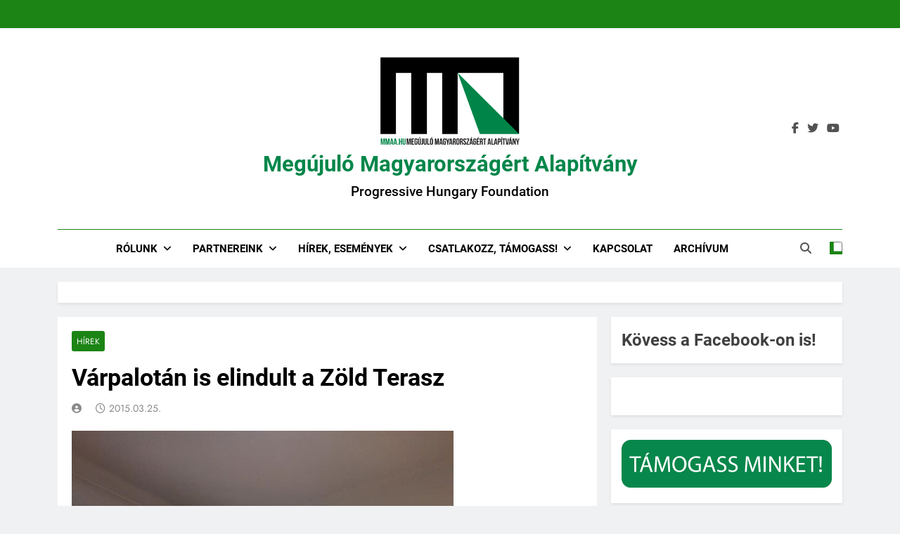

--- FILE ---
content_type: text/html; charset=UTF-8
request_url: https://mmaa.hu/2015/03/25/varpalotan-is-elindult-a-zold-terasz/
body_size: 18294
content:
<!doctype html>
<html lang="hu" prefix="og: https://ogp.me/ns#">
<head>
	<meta charset="UTF-8">
	<meta name="viewport" content="width=device-width, initial-scale=1">
	<link rel="profile" href="https://gmpg.org/xfn/11">
	
<!-- Search Engine Optimization by Rank Math - https://rankmath.com/ -->
<title>Várpalotán is elindult a Zöld Terasz | Megújuló Magyarországért Alapítvány</title>
<meta name="description" content="Az első várpalotai Zöld Terasz vendége Katzer Kálmán pszichopedagógus, szociológus volt, aki a serdülőkorról tartott előadást. Szakértőnkkel és a várpalotai"/>
<meta name="robots" content="follow, index, max-snippet:-1, max-video-preview:-1, max-image-preview:large"/>
<link rel="canonical" href="https://mmaa.hu/2015/03/25/varpalotan-is-elindult-a-zold-terasz/" />
<meta property="og:locale" content="hu_HU" />
<meta property="og:type" content="article" />
<meta property="og:title" content="Várpalotán is elindult a Zöld Terasz | Megújuló Magyarországért Alapítvány" />
<meta property="og:description" content="Az első várpalotai Zöld Terasz vendége Katzer Kálmán pszichopedagógus, szociológus volt, aki a serdülőkorról tartott előadást. Szakértőnkkel és a várpalotai" />
<meta property="og:url" content="https://mmaa.hu/2015/03/25/varpalotan-is-elindult-a-zold-terasz/" />
<meta property="og:site_name" content="Megújuló Magyarországért Alapítvány" />
<meta property="article:section" content="Hírek" />
<meta property="og:image" content="https://mmaa.hu/wp-content/uploads/2015/03/katzer2.jpg" />
<meta property="og:image:secure_url" content="https://mmaa.hu/wp-content/uploads/2015/03/katzer2.jpg" />
<meta property="og:image:width" content="543" />
<meta property="og:image:height" content="960" />
<meta property="og:image:alt" content="Várpalotán is elindult a Zöld Terasz" />
<meta property="og:image:type" content="image/jpeg" />
<meta property="article:published_time" content="2015-03-25T07:45:56+01:00" />
<meta name="twitter:card" content="summary_large_image" />
<meta name="twitter:title" content="Várpalotán is elindult a Zöld Terasz | Megújuló Magyarországért Alapítvány" />
<meta name="twitter:description" content="Az első várpalotai Zöld Terasz vendége Katzer Kálmán pszichopedagógus, szociológus volt, aki a serdülőkorról tartott előadást. Szakértőnkkel és a várpalotai" />
<meta name="twitter:image" content="https://mmaa.hu/wp-content/uploads/2015/03/katzer2.jpg" />
<meta name="twitter:label1" content="Szerző:" />
<meta name="twitter:data1" content="dlevitin" />
<meta name="twitter:label2" content="Olvasási idő" />
<meta name="twitter:data2" content="Kevesebb, mint egy perc" />
<script type="application/ld+json" class="rank-math-schema">{"@context":"https://schema.org","@graph":[{"@type":["Organization","Person"],"@id":"https://mmaa.hu/#person","name":"Meg\u00fajul\u00f3 Magyarorsz\u00e1g\u00e9rt Alap\u00edtv\u00e1ny","url":"https://mmaa.hu","logo":{"@type":"ImageObject","@id":"https://mmaa.hu/#logo","url":"https://mmaa.hu/wp-content/uploads/2023/04/cropped-szines_RGB-1.png","contentUrl":"https://mmaa.hu/wp-content/uploads/2023/04/cropped-szines_RGB-1.png","caption":"Meg\u00fajul\u00f3 Magyarorsz\u00e1g\u00e9rt Alap\u00edtv\u00e1ny","inLanguage":"hu","width":"1695","height":"1021"},"image":{"@id":"https://mmaa.hu/#logo"}},{"@type":"WebSite","@id":"https://mmaa.hu/#website","url":"https://mmaa.hu","name":"Meg\u00fajul\u00f3 Magyarorsz\u00e1g\u00e9rt Alap\u00edtv\u00e1ny","publisher":{"@id":"https://mmaa.hu/#person"},"inLanguage":"hu"},{"@type":"ImageObject","@id":"https://mmaa.hu/wp-content/uploads/2015/03/katzer2.jpg","url":"https://mmaa.hu/wp-content/uploads/2015/03/katzer2.jpg","width":"543","height":"960","inLanguage":"hu"},{"@type":"WebPage","@id":"https://mmaa.hu/2015/03/25/varpalotan-is-elindult-a-zold-terasz/#webpage","url":"https://mmaa.hu/2015/03/25/varpalotan-is-elindult-a-zold-terasz/","name":"V\u00e1rpalot\u00e1n is elindult a Z\u00f6ld Terasz | Meg\u00fajul\u00f3 Magyarorsz\u00e1g\u00e9rt Alap\u00edtv\u00e1ny","datePublished":"2015-03-25T07:45:56+01:00","dateModified":"2015-03-25T07:45:56+01:00","isPartOf":{"@id":"https://mmaa.hu/#website"},"primaryImageOfPage":{"@id":"https://mmaa.hu/wp-content/uploads/2015/03/katzer2.jpg"},"inLanguage":"hu"},{"@type":"Person","@id":"https://mmaa.hu/2015/03/25/varpalotan-is-elindult-a-zold-terasz/#author","name":"dlevitin","image":{"@type":"ImageObject","@id":"https://secure.gravatar.com/avatar/de27cf49c63474114bedee762b84e6b0142302de4cb3d3d9e9cff357a42f6a28?s=96&amp;d=mm&amp;r=g","url":"https://secure.gravatar.com/avatar/de27cf49c63474114bedee762b84e6b0142302de4cb3d3d9e9cff357a42f6a28?s=96&amp;d=mm&amp;r=g","caption":"dlevitin","inLanguage":"hu"}},{"@type":"BlogPosting","headline":"V\u00e1rpalot\u00e1n is elindult a Z\u00f6ld Terasz | Meg\u00fajul\u00f3 Magyarorsz\u00e1g\u00e9rt Alap\u00edtv\u00e1ny","datePublished":"2015-03-25T07:45:56+01:00","dateModified":"2015-03-25T07:45:56+01:00","articleSection":"H\u00edrek","author":{"@id":"https://mmaa.hu/2015/03/25/varpalotan-is-elindult-a-zold-terasz/#author","name":"dlevitin"},"publisher":{"@id":"https://mmaa.hu/#person"},"description":"Az els\u0151 v\u00e1rpalotai Z\u00f6ld Terasz\u00a0vend\u00e9ge Katzer K\u00e1lm\u00e1n pszichopedag\u00f3gus, szociol\u00f3gus volt, aki a serd\u00fcl\u0151korr\u00f3l tartott el\u0151ad\u00e1st. Szak\u00e9rt\u0151nkkel \u00e9s a v\u00e1rpalotai","name":"V\u00e1rpalot\u00e1n is elindult a Z\u00f6ld Terasz | Meg\u00fajul\u00f3 Magyarorsz\u00e1g\u00e9rt Alap\u00edtv\u00e1ny","@id":"https://mmaa.hu/2015/03/25/varpalotan-is-elindult-a-zold-terasz/#richSnippet","isPartOf":{"@id":"https://mmaa.hu/2015/03/25/varpalotan-is-elindult-a-zold-terasz/#webpage"},"image":{"@id":"https://mmaa.hu/wp-content/uploads/2015/03/katzer2.jpg"},"inLanguage":"hu","mainEntityOfPage":{"@id":"https://mmaa.hu/2015/03/25/varpalotan-is-elindult-a-zold-terasz/#webpage"}}]}</script>
<!-- /Rank Math WordPress SEO plugin -->

<link rel='dns-prefetch' href='//www.googletagmanager.com' />
<link rel="alternate" type="application/rss+xml" title="Megújuló Magyarországért Alapítvány &raquo; hírcsatorna" href="https://mmaa.hu/feed/" />
<link rel="alternate" title="oEmbed (JSON)" type="application/json+oembed" href="https://mmaa.hu/wp-json/oembed/1.0/embed?url=https%3A%2F%2Fmmaa.hu%2F2015%2F03%2F25%2Fvarpalotan-is-elindult-a-zold-terasz%2F" />
<link rel="alternate" title="oEmbed (XML)" type="text/xml+oembed" href="https://mmaa.hu/wp-json/oembed/1.0/embed?url=https%3A%2F%2Fmmaa.hu%2F2015%2F03%2F25%2Fvarpalotan-is-elindult-a-zold-terasz%2F&#038;format=xml" />
		<style>
			.lazyload,
			.lazyloading {
				max-width: 100%;
			}
		</style>
		<style id='wp-img-auto-sizes-contain-inline-css'>
img:is([sizes=auto i],[sizes^="auto," i]){contain-intrinsic-size:3000px 1500px}
/*# sourceURL=wp-img-auto-sizes-contain-inline-css */
</style>
<link rel='stylesheet' id='wpra-lightbox-css' href='https://mmaa.hu/wp-content/plugins/wp-rss-aggregator/core/css/jquery-colorbox.css?ver=1.4.33' media='all' />
<link rel='stylesheet' id='embedpress-css-css' href='https://mmaa.hu/wp-content/plugins/embedpress/assets/css/embedpress.css?ver=1766049416' media='all' />
<link rel='stylesheet' id='embedpress-lazy-load-css-css' href='https://mmaa.hu/wp-content/plugins/embedpress/assets/css/lazy-load.css?ver=1766049416' media='all' />
<link rel='stylesheet' id='embedpress-blocks-style-css' href='https://mmaa.hu/wp-content/plugins/embedpress/assets/css/blocks.build.css?ver=1766049416' media='all' />
<style id='wp-emoji-styles-inline-css'>

	img.wp-smiley, img.emoji {
		display: inline !important;
		border: none !important;
		box-shadow: none !important;
		height: 1em !important;
		width: 1em !important;
		margin: 0 0.07em !important;
		vertical-align: -0.1em !important;
		background: none !important;
		padding: 0 !important;
	}
/*# sourceURL=wp-emoji-styles-inline-css */
</style>
<link rel='stylesheet' id='wp-block-library-css' href='https://mmaa.hu/wp-includes/css/dist/block-library/style.min.css?ver=6.9' media='all' />
<style id='wp-block-heading-inline-css'>
h1:where(.wp-block-heading).has-background,h2:where(.wp-block-heading).has-background,h3:where(.wp-block-heading).has-background,h4:where(.wp-block-heading).has-background,h5:where(.wp-block-heading).has-background,h6:where(.wp-block-heading).has-background{padding:1.25em 2.375em}h1.has-text-align-left[style*=writing-mode]:where([style*=vertical-lr]),h1.has-text-align-right[style*=writing-mode]:where([style*=vertical-rl]),h2.has-text-align-left[style*=writing-mode]:where([style*=vertical-lr]),h2.has-text-align-right[style*=writing-mode]:where([style*=vertical-rl]),h3.has-text-align-left[style*=writing-mode]:where([style*=vertical-lr]),h3.has-text-align-right[style*=writing-mode]:where([style*=vertical-rl]),h4.has-text-align-left[style*=writing-mode]:where([style*=vertical-lr]),h4.has-text-align-right[style*=writing-mode]:where([style*=vertical-rl]),h5.has-text-align-left[style*=writing-mode]:where([style*=vertical-lr]),h5.has-text-align-right[style*=writing-mode]:where([style*=vertical-rl]),h6.has-text-align-left[style*=writing-mode]:where([style*=vertical-lr]),h6.has-text-align-right[style*=writing-mode]:where([style*=vertical-rl]){rotate:180deg}
/*# sourceURL=https://mmaa.hu/wp-includes/blocks/heading/style.min.css */
</style>
<style id='wp-block-image-inline-css'>
.wp-block-image>a,.wp-block-image>figure>a{display:inline-block}.wp-block-image img{box-sizing:border-box;height:auto;max-width:100%;vertical-align:bottom}@media not (prefers-reduced-motion){.wp-block-image img.hide{visibility:hidden}.wp-block-image img.show{animation:show-content-image .4s}}.wp-block-image[style*=border-radius] img,.wp-block-image[style*=border-radius]>a{border-radius:inherit}.wp-block-image.has-custom-border img{box-sizing:border-box}.wp-block-image.aligncenter{text-align:center}.wp-block-image.alignfull>a,.wp-block-image.alignwide>a{width:100%}.wp-block-image.alignfull img,.wp-block-image.alignwide img{height:auto;width:100%}.wp-block-image .aligncenter,.wp-block-image .alignleft,.wp-block-image .alignright,.wp-block-image.aligncenter,.wp-block-image.alignleft,.wp-block-image.alignright{display:table}.wp-block-image .aligncenter>figcaption,.wp-block-image .alignleft>figcaption,.wp-block-image .alignright>figcaption,.wp-block-image.aligncenter>figcaption,.wp-block-image.alignleft>figcaption,.wp-block-image.alignright>figcaption{caption-side:bottom;display:table-caption}.wp-block-image .alignleft{float:left;margin:.5em 1em .5em 0}.wp-block-image .alignright{float:right;margin:.5em 0 .5em 1em}.wp-block-image .aligncenter{margin-left:auto;margin-right:auto}.wp-block-image :where(figcaption){margin-bottom:1em;margin-top:.5em}.wp-block-image.is-style-circle-mask img{border-radius:9999px}@supports ((-webkit-mask-image:none) or (mask-image:none)) or (-webkit-mask-image:none){.wp-block-image.is-style-circle-mask img{border-radius:0;-webkit-mask-image:url('data:image/svg+xml;utf8,<svg viewBox="0 0 100 100" xmlns="http://www.w3.org/2000/svg"><circle cx="50" cy="50" r="50"/></svg>');mask-image:url('data:image/svg+xml;utf8,<svg viewBox="0 0 100 100" xmlns="http://www.w3.org/2000/svg"><circle cx="50" cy="50" r="50"/></svg>');mask-mode:alpha;-webkit-mask-position:center;mask-position:center;-webkit-mask-repeat:no-repeat;mask-repeat:no-repeat;-webkit-mask-size:contain;mask-size:contain}}:root :where(.wp-block-image.is-style-rounded img,.wp-block-image .is-style-rounded img){border-radius:9999px}.wp-block-image figure{margin:0}.wp-lightbox-container{display:flex;flex-direction:column;position:relative}.wp-lightbox-container img{cursor:zoom-in}.wp-lightbox-container img:hover+button{opacity:1}.wp-lightbox-container button{align-items:center;backdrop-filter:blur(16px) saturate(180%);background-color:#5a5a5a40;border:none;border-radius:4px;cursor:zoom-in;display:flex;height:20px;justify-content:center;opacity:0;padding:0;position:absolute;right:16px;text-align:center;top:16px;width:20px;z-index:100}@media not (prefers-reduced-motion){.wp-lightbox-container button{transition:opacity .2s ease}}.wp-lightbox-container button:focus-visible{outline:3px auto #5a5a5a40;outline:3px auto -webkit-focus-ring-color;outline-offset:3px}.wp-lightbox-container button:hover{cursor:pointer;opacity:1}.wp-lightbox-container button:focus{opacity:1}.wp-lightbox-container button:focus,.wp-lightbox-container button:hover,.wp-lightbox-container button:not(:hover):not(:active):not(.has-background){background-color:#5a5a5a40;border:none}.wp-lightbox-overlay{box-sizing:border-box;cursor:zoom-out;height:100vh;left:0;overflow:hidden;position:fixed;top:0;visibility:hidden;width:100%;z-index:100000}.wp-lightbox-overlay .close-button{align-items:center;cursor:pointer;display:flex;justify-content:center;min-height:40px;min-width:40px;padding:0;position:absolute;right:calc(env(safe-area-inset-right) + 16px);top:calc(env(safe-area-inset-top) + 16px);z-index:5000000}.wp-lightbox-overlay .close-button:focus,.wp-lightbox-overlay .close-button:hover,.wp-lightbox-overlay .close-button:not(:hover):not(:active):not(.has-background){background:none;border:none}.wp-lightbox-overlay .lightbox-image-container{height:var(--wp--lightbox-container-height);left:50%;overflow:hidden;position:absolute;top:50%;transform:translate(-50%,-50%);transform-origin:top left;width:var(--wp--lightbox-container-width);z-index:9999999999}.wp-lightbox-overlay .wp-block-image{align-items:center;box-sizing:border-box;display:flex;height:100%;justify-content:center;margin:0;position:relative;transform-origin:0 0;width:100%;z-index:3000000}.wp-lightbox-overlay .wp-block-image img{height:var(--wp--lightbox-image-height);min-height:var(--wp--lightbox-image-height);min-width:var(--wp--lightbox-image-width);width:var(--wp--lightbox-image-width)}.wp-lightbox-overlay .wp-block-image figcaption{display:none}.wp-lightbox-overlay button{background:none;border:none}.wp-lightbox-overlay .scrim{background-color:#fff;height:100%;opacity:.9;position:absolute;width:100%;z-index:2000000}.wp-lightbox-overlay.active{visibility:visible}@media not (prefers-reduced-motion){.wp-lightbox-overlay.active{animation:turn-on-visibility .25s both}.wp-lightbox-overlay.active img{animation:turn-on-visibility .35s both}.wp-lightbox-overlay.show-closing-animation:not(.active){animation:turn-off-visibility .35s both}.wp-lightbox-overlay.show-closing-animation:not(.active) img{animation:turn-off-visibility .25s both}.wp-lightbox-overlay.zoom.active{animation:none;opacity:1;visibility:visible}.wp-lightbox-overlay.zoom.active .lightbox-image-container{animation:lightbox-zoom-in .4s}.wp-lightbox-overlay.zoom.active .lightbox-image-container img{animation:none}.wp-lightbox-overlay.zoom.active .scrim{animation:turn-on-visibility .4s forwards}.wp-lightbox-overlay.zoom.show-closing-animation:not(.active){animation:none}.wp-lightbox-overlay.zoom.show-closing-animation:not(.active) .lightbox-image-container{animation:lightbox-zoom-out .4s}.wp-lightbox-overlay.zoom.show-closing-animation:not(.active) .lightbox-image-container img{animation:none}.wp-lightbox-overlay.zoom.show-closing-animation:not(.active) .scrim{animation:turn-off-visibility .4s forwards}}@keyframes show-content-image{0%{visibility:hidden}99%{visibility:hidden}to{visibility:visible}}@keyframes turn-on-visibility{0%{opacity:0}to{opacity:1}}@keyframes turn-off-visibility{0%{opacity:1;visibility:visible}99%{opacity:0;visibility:visible}to{opacity:0;visibility:hidden}}@keyframes lightbox-zoom-in{0%{transform:translate(calc((-100vw + var(--wp--lightbox-scrollbar-width))/2 + var(--wp--lightbox-initial-left-position)),calc(-50vh + var(--wp--lightbox-initial-top-position))) scale(var(--wp--lightbox-scale))}to{transform:translate(-50%,-50%) scale(1)}}@keyframes lightbox-zoom-out{0%{transform:translate(-50%,-50%) scale(1);visibility:visible}99%{visibility:visible}to{transform:translate(calc((-100vw + var(--wp--lightbox-scrollbar-width))/2 + var(--wp--lightbox-initial-left-position)),calc(-50vh + var(--wp--lightbox-initial-top-position))) scale(var(--wp--lightbox-scale));visibility:hidden}}
/*# sourceURL=https://mmaa.hu/wp-includes/blocks/image/style.min.css */
</style>
<style id='wp-block-latest-posts-inline-css'>
.wp-block-latest-posts{box-sizing:border-box}.wp-block-latest-posts.alignleft{margin-right:2em}.wp-block-latest-posts.alignright{margin-left:2em}.wp-block-latest-posts.wp-block-latest-posts__list{list-style:none}.wp-block-latest-posts.wp-block-latest-posts__list li{clear:both;overflow-wrap:break-word}.wp-block-latest-posts.is-grid{display:flex;flex-wrap:wrap}.wp-block-latest-posts.is-grid li{margin:0 1.25em 1.25em 0;width:100%}@media (min-width:600px){.wp-block-latest-posts.columns-2 li{width:calc(50% - .625em)}.wp-block-latest-posts.columns-2 li:nth-child(2n){margin-right:0}.wp-block-latest-posts.columns-3 li{width:calc(33.33333% - .83333em)}.wp-block-latest-posts.columns-3 li:nth-child(3n){margin-right:0}.wp-block-latest-posts.columns-4 li{width:calc(25% - .9375em)}.wp-block-latest-posts.columns-4 li:nth-child(4n){margin-right:0}.wp-block-latest-posts.columns-5 li{width:calc(20% - 1em)}.wp-block-latest-posts.columns-5 li:nth-child(5n){margin-right:0}.wp-block-latest-posts.columns-6 li{width:calc(16.66667% - 1.04167em)}.wp-block-latest-posts.columns-6 li:nth-child(6n){margin-right:0}}:root :where(.wp-block-latest-posts.is-grid){padding:0}:root :where(.wp-block-latest-posts.wp-block-latest-posts__list){padding-left:0}.wp-block-latest-posts__post-author,.wp-block-latest-posts__post-date{display:block;font-size:.8125em}.wp-block-latest-posts__post-excerpt,.wp-block-latest-posts__post-full-content{margin-bottom:1em;margin-top:.5em}.wp-block-latest-posts__featured-image a{display:inline-block}.wp-block-latest-posts__featured-image img{height:auto;max-width:100%;width:auto}.wp-block-latest-posts__featured-image.alignleft{float:left;margin-right:1em}.wp-block-latest-posts__featured-image.alignright{float:right;margin-left:1em}.wp-block-latest-posts__featured-image.aligncenter{margin-bottom:1em;text-align:center}
/*# sourceURL=https://mmaa.hu/wp-includes/blocks/latest-posts/style.min.css */
</style>
<style id='wp-block-paragraph-inline-css'>
.is-small-text{font-size:.875em}.is-regular-text{font-size:1em}.is-large-text{font-size:2.25em}.is-larger-text{font-size:3em}.has-drop-cap:not(:focus):first-letter{float:left;font-size:8.4em;font-style:normal;font-weight:100;line-height:.68;margin:.05em .1em 0 0;text-transform:uppercase}body.rtl .has-drop-cap:not(:focus):first-letter{float:none;margin-left:.1em}p.has-drop-cap.has-background{overflow:hidden}:root :where(p.has-background){padding:1.25em 2.375em}:where(p.has-text-color:not(.has-link-color)) a{color:inherit}p.has-text-align-left[style*="writing-mode:vertical-lr"],p.has-text-align-right[style*="writing-mode:vertical-rl"]{rotate:180deg}
/*# sourceURL=https://mmaa.hu/wp-includes/blocks/paragraph/style.min.css */
</style>
<link rel='stylesheet' id='wpra-displays-css' href='https://mmaa.hu/wp-content/plugins/wp-rss-aggregator/core/css/displays.css?ver=5.0.10' media='all' />
<style id='global-styles-inline-css'>
:root{--wp--preset--aspect-ratio--square: 1;--wp--preset--aspect-ratio--4-3: 4/3;--wp--preset--aspect-ratio--3-4: 3/4;--wp--preset--aspect-ratio--3-2: 3/2;--wp--preset--aspect-ratio--2-3: 2/3;--wp--preset--aspect-ratio--16-9: 16/9;--wp--preset--aspect-ratio--9-16: 9/16;--wp--preset--color--black: #000000;--wp--preset--color--cyan-bluish-gray: #abb8c3;--wp--preset--color--white: #ffffff;--wp--preset--color--pale-pink: #f78da7;--wp--preset--color--vivid-red: #cf2e2e;--wp--preset--color--luminous-vivid-orange: #ff6900;--wp--preset--color--luminous-vivid-amber: #fcb900;--wp--preset--color--light-green-cyan: #7bdcb5;--wp--preset--color--vivid-green-cyan: #00d084;--wp--preset--color--pale-cyan-blue: #8ed1fc;--wp--preset--color--vivid-cyan-blue: #0693e3;--wp--preset--color--vivid-purple: #9b51e0;--wp--preset--gradient--vivid-cyan-blue-to-vivid-purple: linear-gradient(135deg,rgb(6,147,227) 0%,rgb(155,81,224) 100%);--wp--preset--gradient--light-green-cyan-to-vivid-green-cyan: linear-gradient(135deg,rgb(122,220,180) 0%,rgb(0,208,130) 100%);--wp--preset--gradient--luminous-vivid-amber-to-luminous-vivid-orange: linear-gradient(135deg,rgb(252,185,0) 0%,rgb(255,105,0) 100%);--wp--preset--gradient--luminous-vivid-orange-to-vivid-red: linear-gradient(135deg,rgb(255,105,0) 0%,rgb(207,46,46) 100%);--wp--preset--gradient--very-light-gray-to-cyan-bluish-gray: linear-gradient(135deg,rgb(238,238,238) 0%,rgb(169,184,195) 100%);--wp--preset--gradient--cool-to-warm-spectrum: linear-gradient(135deg,rgb(74,234,220) 0%,rgb(151,120,209) 20%,rgb(207,42,186) 40%,rgb(238,44,130) 60%,rgb(251,105,98) 80%,rgb(254,248,76) 100%);--wp--preset--gradient--blush-light-purple: linear-gradient(135deg,rgb(255,206,236) 0%,rgb(152,150,240) 100%);--wp--preset--gradient--blush-bordeaux: linear-gradient(135deg,rgb(254,205,165) 0%,rgb(254,45,45) 50%,rgb(107,0,62) 100%);--wp--preset--gradient--luminous-dusk: linear-gradient(135deg,rgb(255,203,112) 0%,rgb(199,81,192) 50%,rgb(65,88,208) 100%);--wp--preset--gradient--pale-ocean: linear-gradient(135deg,rgb(255,245,203) 0%,rgb(182,227,212) 50%,rgb(51,167,181) 100%);--wp--preset--gradient--electric-grass: linear-gradient(135deg,rgb(202,248,128) 0%,rgb(113,206,126) 100%);--wp--preset--gradient--midnight: linear-gradient(135deg,rgb(2,3,129) 0%,rgb(40,116,252) 100%);--wp--preset--font-size--small: 13px;--wp--preset--font-size--medium: 20px;--wp--preset--font-size--large: 36px;--wp--preset--font-size--x-large: 42px;--wp--preset--spacing--20: 0.44rem;--wp--preset--spacing--30: 0.67rem;--wp--preset--spacing--40: 1rem;--wp--preset--spacing--50: 1.5rem;--wp--preset--spacing--60: 2.25rem;--wp--preset--spacing--70: 3.38rem;--wp--preset--spacing--80: 5.06rem;--wp--preset--shadow--natural: 6px 6px 9px rgba(0, 0, 0, 0.2);--wp--preset--shadow--deep: 12px 12px 50px rgba(0, 0, 0, 0.4);--wp--preset--shadow--sharp: 6px 6px 0px rgba(0, 0, 0, 0.2);--wp--preset--shadow--outlined: 6px 6px 0px -3px rgb(255, 255, 255), 6px 6px rgb(0, 0, 0);--wp--preset--shadow--crisp: 6px 6px 0px rgb(0, 0, 0);}:where(.is-layout-flex){gap: 0.5em;}:where(.is-layout-grid){gap: 0.5em;}body .is-layout-flex{display: flex;}.is-layout-flex{flex-wrap: wrap;align-items: center;}.is-layout-flex > :is(*, div){margin: 0;}body .is-layout-grid{display: grid;}.is-layout-grid > :is(*, div){margin: 0;}:where(.wp-block-columns.is-layout-flex){gap: 2em;}:where(.wp-block-columns.is-layout-grid){gap: 2em;}:where(.wp-block-post-template.is-layout-flex){gap: 1.25em;}:where(.wp-block-post-template.is-layout-grid){gap: 1.25em;}.has-black-color{color: var(--wp--preset--color--black) !important;}.has-cyan-bluish-gray-color{color: var(--wp--preset--color--cyan-bluish-gray) !important;}.has-white-color{color: var(--wp--preset--color--white) !important;}.has-pale-pink-color{color: var(--wp--preset--color--pale-pink) !important;}.has-vivid-red-color{color: var(--wp--preset--color--vivid-red) !important;}.has-luminous-vivid-orange-color{color: var(--wp--preset--color--luminous-vivid-orange) !important;}.has-luminous-vivid-amber-color{color: var(--wp--preset--color--luminous-vivid-amber) !important;}.has-light-green-cyan-color{color: var(--wp--preset--color--light-green-cyan) !important;}.has-vivid-green-cyan-color{color: var(--wp--preset--color--vivid-green-cyan) !important;}.has-pale-cyan-blue-color{color: var(--wp--preset--color--pale-cyan-blue) !important;}.has-vivid-cyan-blue-color{color: var(--wp--preset--color--vivid-cyan-blue) !important;}.has-vivid-purple-color{color: var(--wp--preset--color--vivid-purple) !important;}.has-black-background-color{background-color: var(--wp--preset--color--black) !important;}.has-cyan-bluish-gray-background-color{background-color: var(--wp--preset--color--cyan-bluish-gray) !important;}.has-white-background-color{background-color: var(--wp--preset--color--white) !important;}.has-pale-pink-background-color{background-color: var(--wp--preset--color--pale-pink) !important;}.has-vivid-red-background-color{background-color: var(--wp--preset--color--vivid-red) !important;}.has-luminous-vivid-orange-background-color{background-color: var(--wp--preset--color--luminous-vivid-orange) !important;}.has-luminous-vivid-amber-background-color{background-color: var(--wp--preset--color--luminous-vivid-amber) !important;}.has-light-green-cyan-background-color{background-color: var(--wp--preset--color--light-green-cyan) !important;}.has-vivid-green-cyan-background-color{background-color: var(--wp--preset--color--vivid-green-cyan) !important;}.has-pale-cyan-blue-background-color{background-color: var(--wp--preset--color--pale-cyan-blue) !important;}.has-vivid-cyan-blue-background-color{background-color: var(--wp--preset--color--vivid-cyan-blue) !important;}.has-vivid-purple-background-color{background-color: var(--wp--preset--color--vivid-purple) !important;}.has-black-border-color{border-color: var(--wp--preset--color--black) !important;}.has-cyan-bluish-gray-border-color{border-color: var(--wp--preset--color--cyan-bluish-gray) !important;}.has-white-border-color{border-color: var(--wp--preset--color--white) !important;}.has-pale-pink-border-color{border-color: var(--wp--preset--color--pale-pink) !important;}.has-vivid-red-border-color{border-color: var(--wp--preset--color--vivid-red) !important;}.has-luminous-vivid-orange-border-color{border-color: var(--wp--preset--color--luminous-vivid-orange) !important;}.has-luminous-vivid-amber-border-color{border-color: var(--wp--preset--color--luminous-vivid-amber) !important;}.has-light-green-cyan-border-color{border-color: var(--wp--preset--color--light-green-cyan) !important;}.has-vivid-green-cyan-border-color{border-color: var(--wp--preset--color--vivid-green-cyan) !important;}.has-pale-cyan-blue-border-color{border-color: var(--wp--preset--color--pale-cyan-blue) !important;}.has-vivid-cyan-blue-border-color{border-color: var(--wp--preset--color--vivid-cyan-blue) !important;}.has-vivid-purple-border-color{border-color: var(--wp--preset--color--vivid-purple) !important;}.has-vivid-cyan-blue-to-vivid-purple-gradient-background{background: var(--wp--preset--gradient--vivid-cyan-blue-to-vivid-purple) !important;}.has-light-green-cyan-to-vivid-green-cyan-gradient-background{background: var(--wp--preset--gradient--light-green-cyan-to-vivid-green-cyan) !important;}.has-luminous-vivid-amber-to-luminous-vivid-orange-gradient-background{background: var(--wp--preset--gradient--luminous-vivid-amber-to-luminous-vivid-orange) !important;}.has-luminous-vivid-orange-to-vivid-red-gradient-background{background: var(--wp--preset--gradient--luminous-vivid-orange-to-vivid-red) !important;}.has-very-light-gray-to-cyan-bluish-gray-gradient-background{background: var(--wp--preset--gradient--very-light-gray-to-cyan-bluish-gray) !important;}.has-cool-to-warm-spectrum-gradient-background{background: var(--wp--preset--gradient--cool-to-warm-spectrum) !important;}.has-blush-light-purple-gradient-background{background: var(--wp--preset--gradient--blush-light-purple) !important;}.has-blush-bordeaux-gradient-background{background: var(--wp--preset--gradient--blush-bordeaux) !important;}.has-luminous-dusk-gradient-background{background: var(--wp--preset--gradient--luminous-dusk) !important;}.has-pale-ocean-gradient-background{background: var(--wp--preset--gradient--pale-ocean) !important;}.has-electric-grass-gradient-background{background: var(--wp--preset--gradient--electric-grass) !important;}.has-midnight-gradient-background{background: var(--wp--preset--gradient--midnight) !important;}.has-small-font-size{font-size: var(--wp--preset--font-size--small) !important;}.has-medium-font-size{font-size: var(--wp--preset--font-size--medium) !important;}.has-large-font-size{font-size: var(--wp--preset--font-size--large) !important;}.has-x-large-font-size{font-size: var(--wp--preset--font-size--x-large) !important;}
/*# sourceURL=global-styles-inline-css */
</style>

<style id='classic-theme-styles-inline-css'>
/*! This file is auto-generated */
.wp-block-button__link{color:#fff;background-color:#32373c;border-radius:9999px;box-shadow:none;text-decoration:none;padding:calc(.667em + 2px) calc(1.333em + 2px);font-size:1.125em}.wp-block-file__button{background:#32373c;color:#fff;text-decoration:none}
/*# sourceURL=/wp-includes/css/classic-themes.min.css */
</style>
<link rel='stylesheet' id='encyclopedia-css' href='https://mmaa.hu/wp-content/plugins/encyclopedia-pro/assets/css/encyclopedia.css?ver=6.9' media='all' />
<link rel='stylesheet' id='encyclopedia-tooltips-css' href='https://mmaa.hu/wp-content/plugins/encyclopedia-pro/assets/css/tooltips.css?ver=6.9' media='all' />
<link rel='stylesheet' id='fontawesome-css' href='https://mmaa.hu/wp-content/themes/newsmatic/assets/lib/fontawesome/css/all.min.css?ver=5.15.3' media='all' />
<link rel='stylesheet' id='fontawesome-6-css' href='https://mmaa.hu/wp-content/themes/newsmatic/assets/lib/fontawesome-6/css/all.min.css?ver=6.5.1' media='all' />
<link rel='stylesheet' id='slick-css' href='https://mmaa.hu/wp-content/themes/newsmatic/assets/lib/slick/slick.css?ver=1.8.1' media='all' />
<link rel='stylesheet' id='newsmatic-typo-fonts-css' href='https://mmaa.hu/wp-content/fonts/35e8c48a526504400335f7d61bd500f2.css' media='all' />
<link rel='stylesheet' id='newsmatic-style-css' href='https://mmaa.hu/wp-content/themes/newsmatic/style.css?ver=1.3.18' media='all' />
<style id='newsmatic-style-inline-css'>
body.newsmatic_font_typography{ --newsmatic-global-preset-color-1: #64748b;}
 body.newsmatic_font_typography{ --newsmatic-global-preset-color-2: #27272a;}
 body.newsmatic_font_typography{ --newsmatic-global-preset-color-3: #ef4444;}
 body.newsmatic_font_typography{ --newsmatic-global-preset-color-4: #eab308;}
 body.newsmatic_font_typography{ --newsmatic-global-preset-color-5: #84cc16;}
 body.newsmatic_font_typography{ --newsmatic-global-preset-color-6: #22c55e;}
 body.newsmatic_font_typography{ --newsmatic-global-preset-color-7: #06b6d4;}
 body.newsmatic_font_typography{ --newsmatic-global-preset-color-8: #0284c7;}
 body.newsmatic_font_typography{ --newsmatic-global-preset-color-9: #6366f1;}
 body.newsmatic_font_typography{ --newsmatic-global-preset-color-10: #84cc16;}
 body.newsmatic_font_typography{ --newsmatic-global-preset-color-11: #a855f7;}
 body.newsmatic_font_typography{ --newsmatic-global-preset-color-12: #f43f5e;}
 body.newsmatic_font_typography{ --newsmatic-global-preset-gradient-color-1: linear-gradient( 135deg, #485563 10%, #29323c 100%);}
 body.newsmatic_font_typography{ --newsmatic-global-preset-gradient-color-2: linear-gradient( 135deg, #FF512F 10%, #F09819 100%);}
 body.newsmatic_font_typography{ --newsmatic-global-preset-gradient-color-3: linear-gradient( 135deg, #00416A 10%, #E4E5E6 100%);}
 body.newsmatic_font_typography{ --newsmatic-global-preset-gradient-color-4: linear-gradient( 135deg, #CE9FFC 10%, #7367F0 100%);}
 body.newsmatic_font_typography{ --newsmatic-global-preset-gradient-color-5: linear-gradient( 135deg, #90F7EC 10%, #32CCBC 100%);}
 body.newsmatic_font_typography{ --newsmatic-global-preset-gradient-color-6: linear-gradient( 135deg, #81FBB8 10%, #28C76F 100%);}
 body.newsmatic_font_typography{ --newsmatic-global-preset-gradient-color-7: linear-gradient( 135deg, #EB3349 10%, #F45C43 100%);}
 body.newsmatic_font_typography{ --newsmatic-global-preset-gradient-color-8: linear-gradient( 135deg, #FFF720 10%, #3CD500 100%);}
 body.newsmatic_font_typography{ --newsmatic-global-preset-gradient-color-9: linear-gradient( 135deg, #FF96F9 10%, #C32BAC 100%);}
 body.newsmatic_font_typography{ --newsmatic-global-preset-gradient-color-10: linear-gradient( 135deg, #69FF97 10%, #00E4FF 100%);}
 body.newsmatic_font_typography{ --newsmatic-global-preset-gradient-color-11: linear-gradient( 135deg, #3C8CE7 10%, #00EAFF 100%);}
 body.newsmatic_font_typography{ --newsmatic-global-preset-gradient-color-12: linear-gradient( 135deg, #FF7AF5 10%, #513162 100%);}
.newsmatic_font_typography { --header-padding: 35px;} .newsmatic_font_typography { --header-padding-tablet: 30px;} .newsmatic_font_typography { --header-padding-smartphone: 30px;}.newsmatic_main_body .site-header.layout--default .top-header{ background: #1b8415}.newsmatic_font_typography .header-custom-button{ background: linear-gradient(135deg,rgb(178,7,29) 0%,rgb(1,1,1) 100%)}.newsmatic_font_typography .header-custom-button:hover{ background: #b2071d}.newsmatic_font_typography { --site-title-family : Roboto; }
.newsmatic_font_typography { --site-title-weight : 700; }
.newsmatic_font_typography { --site-title-texttransform : capitalize; }
.newsmatic_font_typography { --site-title-textdecoration : none; }
.newsmatic_font_typography { --site-title-size : 31px; }
.newsmatic_font_typography { --site-title-size-tab : 43px; }
.newsmatic_font_typography { --site-title-size-mobile : 40px; }
.newsmatic_font_typography { --site-title-lineheight : 36px; }
.newsmatic_font_typography { --site-title-lineheight-tab : 42px; }
.newsmatic_font_typography { --site-title-lineheight-mobile : 40px; }
.newsmatic_font_typography { --site-title-letterspacing : 0px; }
.newsmatic_font_typography { --site-title-letterspacing-tab : 0px; }
.newsmatic_font_typography { --site-title-letterspacing-mobile : 0px; }
.newsmatic_font_typography { --site-tagline-family : Roboto; }
.newsmatic_font_typography { --site-tagline-weight : 500; }
.newsmatic_font_typography { --site-tagline-texttransform : capitalize; }
.newsmatic_font_typography { --site-tagline-textdecoration : none; }
.newsmatic_font_typography { --site-tagline-size : 19px; }
.newsmatic_font_typography { --site-tagline-size-tab : 16px; }
.newsmatic_font_typography { --site-tagline-size-mobile : 16px; }
.newsmatic_font_typography { --site-tagline-lineheight : 26px; }
.newsmatic_font_typography { --site-tagline-lineheight-tab : 26px; }
.newsmatic_font_typography { --site-tagline-lineheight-mobile : 16px; }
.newsmatic_font_typography { --site-tagline-letterspacing : 0px; }
.newsmatic_font_typography { --site-tagline-letterspacing-tab : 0px; }
.newsmatic_font_typography { --site-tagline-letterspacing-mobile : 0px; }
body .site-branding img.custom-logo{ width: 215px; }@media(max-width: 940px) { body .site-branding img.custom-logo{ width: 200px; } }
@media(max-width: 610px) { body .site-branding img.custom-logo{ width: 200px; } }
.newsmatic_font_typography  { --sidebar-toggle-color: #525252;}.newsmatic_font_typography  { --sidebar-toggle-color-hover : #1B8415; }.newsmatic_font_typography  { --search-color: #525252;}.newsmatic_font_typography  { --search-color-hover : #1B8415; }.newsmatic_main_body { --site-bk-color: #F0F1F2}.newsmatic_font_typography  { --move-to-top-background-color: #1B8415;}.newsmatic_font_typography  { --move-to-top-background-color-hover : #1B8415; }.newsmatic_font_typography  { --move-to-top-color: #fff;}.newsmatic_font_typography  { --move-to-top-color-hover : #fff; }@media(max-width: 610px) { .ads-banner{ display : block;} }@media(max-width: 610px) { body #newsmatic-scroll-to-top.show{ display : none;} }body .site-header.layout--default .menu-section .row{ border-top: 1px solid #1B8415;}body .site-footer.dark_bk{ border-top: 5px solid #1B8415;}.newsmatic_font_typography  { --custom-btn-color: #ffffff;}.newsmatic_font_typography  { --custom-btn-color-hover : #ffffff; } body.newsmatic_main_body{ --theme-color-red: #1B8415;} body.newsmatic_dark_mode{ --theme-color-red: #1B8415;}body .post-categories .cat-item.cat-4 { background-color : #1B8415} body .newsmatic-category-no-bk .post-categories .cat-item.cat-4 a  { color : #1B8415} body.single .post-categories .cat-item.cat-4 { background-color : #1B8415} body .post-categories .cat-item.cat-1 { background-color : #1B8415} body .newsmatic-category-no-bk .post-categories .cat-item.cat-1 a  { color : #1B8415} body.single .post-categories .cat-item.cat-1 { background-color : #1B8415} body .post-categories .cat-item.cat-52 { background-color : #1B8415} body .newsmatic-category-no-bk .post-categories .cat-item.cat-52 a  { color : #1B8415} body.single .post-categories .cat-item.cat-52 { background-color : #1B8415} body .post-categories .cat-item.cat-111 { background-color : #1B8415} body .newsmatic-category-no-bk .post-categories .cat-item.cat-111 a  { color : #1B8415} body.single .post-categories .cat-item.cat-111 { background-color : #1B8415} body .post-categories .cat-item.cat-126 { background-color : #1B8415} body .newsmatic-category-no-bk .post-categories .cat-item.cat-126 a  { color : #1B8415} body.single .post-categories .cat-item.cat-126 { background-color : #1B8415}  #main-banner-section .main-banner-slider figure.post-thumb { border-radius: 14px; } #main-banner-section .main-banner-slider .post-element{ border-radius: 14px;}
 @media (max-width: 769px){ #main-banner-section .main-banner-slider figure.post-thumb { border-radius: 0px; } #main-banner-section .main-banner-slider .post-element { border-radius: 14px; } }
 @media (max-width: 548px){ #main-banner-section .main-banner-slider figure.post-thumb  { border-radius: 0px; } #main-banner-section .main-banner-slider .post-element { border-radius: 14px; } }
 #main-banner-section .main-banner-trailing-posts figure.post-thumb, #main-banner-section .banner-trailing-posts figure.post-thumb { border-radius: 14px } #main-banner-section .banner-trailing-posts .post-element { border-radius: 14px;}
 @media (max-width: 769px){ #main-banner-section .main-banner-trailing-posts figure.post-thumb,
				#main-banner-section .banner-trailing-posts figure.post-thumb { border-radius: 0px } #main-banner-section .banner-trailing-posts .post-element { border-radius: 0px;} }
 @media (max-width: 548px){ #main-banner-section .main-banner-trailing-posts figure.post-thumb,
				#main-banner-section .banner-trailing-posts figure.post-thumb  { border-radius: 0px  } #main-banner-section .banner-trailing-posts .post-element { border-radius: 0px;} }
 main.site-main .primary-content article figure.post-thumb-wrap { padding-bottom: calc( 0.25 * 100% ) }
 @media (max-width: 769px){ main.site-main .primary-content article figure.post-thumb-wrap { padding-bottom: calc( 0.4 * 100% ) } }
 @media (max-width: 548px){ main.site-main .primary-content article figure.post-thumb-wrap { padding-bottom: calc( 0.4 * 100% ) } }
 main.site-main .primary-content article figure.post-thumb-wrap { border-radius: 0px}
 @media (max-width: 769px){ main.site-main .primary-content article figure.post-thumb-wrap { border-radius: 0px } }
 @media (max-width: 548px){ main.site-main .primary-content article figure.post-thumb-wrap { border-radius: 0px  } }
#block--1708435932429i article figure.post-thumb-wrap { padding-bottom: calc( 0.6 * 100% ) }
 @media (max-width: 769px){ #block--1708435932429i article figure.post-thumb-wrap { padding-bottom: calc( 0.8 * 100% ) } }
 @media (max-width: 548px){ #block--1708435932429i article figure.post-thumb-wrap { padding-bottom: calc( 0.6 * 100% ) }}
#block--1708435932429i article figure.post-thumb-wrap { border-radius: 0px }
 @media (max-width: 769px){ #block--1708435932429i article figure.post-thumb-wrap { border-radius: 0px } }
 @media (max-width: 548px){ #block--1708435932429i article figure.post-thumb-wrap { border-radius: 0px } }
#block--1708435932435k article figure.post-thumb-wrap { padding-bottom: calc( 0.6 * 100% ) }
 @media (max-width: 769px){ #block--1708435932435k article figure.post-thumb-wrap { padding-bottom: calc( 0.8 * 100% ) } }
 @media (max-width: 548px){ #block--1708435932435k article figure.post-thumb-wrap { padding-bottom: calc( 0.6 * 100% ) }}
#block--1708435932435k article figure.post-thumb-wrap { border-radius: 0px }
 @media (max-width: 769px){ #block--1708435932435k article figure.post-thumb-wrap { border-radius: 0px } }
 @media (max-width: 548px){ #block--1708435932435k article figure.post-thumb-wrap { border-radius: 0px } }
#block--1708435932439k article figure.post-thumb-wrap { padding-bottom: calc( 0.25 * 100% ) }
 @media (max-width: 769px){ #block--1708435932439k article figure.post-thumb-wrap { padding-bottom: calc( 0.25 * 100% ) } }
 @media (max-width: 548px){ #block--1708435932439k article figure.post-thumb-wrap { padding-bottom: calc( 0.25 * 100% ) }}
#block--1708435932439k article figure.post-thumb-wrap { border-radius: 0px }
 @media (max-width: 769px){ #block--1708435932439k article figure.post-thumb-wrap { border-radius: 0px } }
 @media (max-width: 548px){ #block--1708435932439k article figure.post-thumb-wrap { border-radius: 0px } }
#block--1708435932443i article figure.post-thumb-wrap { padding-bottom: calc( 0.6 * 100% ) }
 @media (max-width: 769px){ #block--1708435932443i article figure.post-thumb-wrap { padding-bottom: calc( 0.8 * 100% ) } }
 @media (max-width: 548px){ #block--1708435932443i article figure.post-thumb-wrap { padding-bottom: calc( 0.6 * 100% ) }}
#block--1708435932443i article figure.post-thumb-wrap { border-radius: 0px }
 @media (max-width: 769px){ #block--1708435932443i article figure.post-thumb-wrap { border-radius: 0px } }
 @media (max-width: 548px){ #block--1708435932443i article figure.post-thumb-wrap { border-radius: 0px } }
/*# sourceURL=newsmatic-style-inline-css */
</style>
<link rel='stylesheet' id='newsmatic-main-style-css' href='https://mmaa.hu/wp-content/themes/newsmatic/assets/css/main.css?ver=1.3.18' media='all' />
<link rel='stylesheet' id='newsmatic-loader-style-css' href='https://mmaa.hu/wp-content/themes/newsmatic/assets/css/loader.css?ver=1.3.18' media='all' />
<link rel='stylesheet' id='newsmatic-responsive-style-css' href='https://mmaa.hu/wp-content/themes/newsmatic/assets/css/responsive.css?ver=1.3.18' media='all' />
<link rel='stylesheet' id='generateblocks-global-css' href='https://mmaa.hu/wp-content/uploads/generateblocks/style-global.css?ver=1738588169' media='all' />
<style id='generateblocks-inline-css'>
h2.gb-headline-a95a17df{text-align:center;}:root{--gb-container-width:1100px;}.gb-container .wp-block-image img{vertical-align:middle;}.gb-grid-wrapper .wp-block-image{margin-bottom:0;}.gb-highlight{background:none;}.gb-shape{line-height:0;}.gb-container-link{position:absolute;top:0;right:0;bottom:0;left:0;z-index:99;}
/*# sourceURL=generateblocks-inline-css */
</style>
<script src="https://mmaa.hu/wp-includes/js/jquery/jquery.min.js?ver=3.7.1" id="jquery-core-js"></script>
<script src="https://mmaa.hu/wp-includes/js/jquery/jquery-migrate.min.js?ver=3.4.1" id="jquery-migrate-js"></script>
<script id="3d-flip-book-client-locale-loader-js-extra">
var FB3D_CLIENT_LOCALE = {"ajaxurl":"https://mmaa.hu/wp-admin/admin-ajax.php","dictionary":{"Table of contents":"Table of contents","Close":"Close","Bookmarks":"Bookmarks","Thumbnails":"Thumbnails","Search":"Search","Share":"Share","Facebook":"Facebook","Twitter":"Twitter","Email":"Email","Play":"Play","Previous page":"Previous page","Next page":"Next page","Zoom in":"Zoom in","Zoom out":"Zoom out","Fit view":"Fit view","Auto play":"Auto play","Full screen":"Full screen","More":"More","Smart pan":"Smart pan","Single page":"Single page","Sounds":"Sounds","Stats":"Stats","Print":"Print","Download":"Download","Goto first page":"Goto first page","Goto last page":"Goto last page"},"images":"https://mmaa.hu/wp-content/plugins/interactive-3d-flipbook-powered-physics-engine/assets/images/","jsData":{"urls":[],"posts":{"ids_mis":[],"ids":[]},"pages":[],"firstPages":[],"bookCtrlProps":[],"bookTemplates":[]},"key":"3d-flip-book","pdfJS":{"pdfJsLib":"https://mmaa.hu/wp-content/plugins/interactive-3d-flipbook-powered-physics-engine/assets/js/pdf.min.js?ver=4.3.136","pdfJsWorker":"https://mmaa.hu/wp-content/plugins/interactive-3d-flipbook-powered-physics-engine/assets/js/pdf.worker.js?ver=4.3.136","stablePdfJsLib":"https://mmaa.hu/wp-content/plugins/interactive-3d-flipbook-powered-physics-engine/assets/js/stable/pdf.min.js?ver=2.5.207","stablePdfJsWorker":"https://mmaa.hu/wp-content/plugins/interactive-3d-flipbook-powered-physics-engine/assets/js/stable/pdf.worker.js?ver=2.5.207","pdfJsCMapUrl":"https://mmaa.hu/wp-content/plugins/interactive-3d-flipbook-powered-physics-engine/assets/cmaps/"},"cacheurl":"https://mmaa.hu/wp-content/uploads/3d-flip-book/cache/","pluginsurl":"https://mmaa.hu/wp-content/plugins/","pluginurl":"https://mmaa.hu/wp-content/plugins/interactive-3d-flipbook-powered-physics-engine/","thumbnailSize":{"width":"150","height":"150"},"version":"1.16.17"};
//# sourceURL=3d-flip-book-client-locale-loader-js-extra
</script>
<script src="https://mmaa.hu/wp-content/plugins/interactive-3d-flipbook-powered-physics-engine/assets/js/client-locale-loader.js?ver=1.16.17" id="3d-flip-book-client-locale-loader-js" async data-wp-strategy="async"></script>

<!-- Google tag (gtag.js) snippet added by Site Kit -->
<!-- Google Analytics snippet added by Site Kit -->
<script src="https://www.googletagmanager.com/gtag/js?id=GT-MB8RZ2JV" id="google_gtagjs-js" async></script>
<script id="google_gtagjs-js-after">
window.dataLayer = window.dataLayer || [];function gtag(){dataLayer.push(arguments);}
gtag("set","linker",{"domains":["mmaa.hu"]});
gtag("js", new Date());
gtag("set", "developer_id.dZTNiMT", true);
gtag("config", "GT-MB8RZ2JV");
//# sourceURL=google_gtagjs-js-after
</script>
<link rel="https://api.w.org/" href="https://mmaa.hu/wp-json/" /><link rel="alternate" title="JSON" type="application/json" href="https://mmaa.hu/wp-json/wp/v2/posts/270" /><link rel="EditURI" type="application/rsd+xml" title="RSD" href="https://mmaa.hu/xmlrpc.php?rsd" />
<meta name="generator" content="WordPress 6.9" />
<link rel='shortlink' href='https://mmaa.hu/?p=270' />
<meta name="generator" content="Site Kit by Google 1.168.0" />		<script>
			document.documentElement.className = document.documentElement.className.replace('no-js', 'js');
		</script>
				<style>
			.no-js img.lazyload {
				display: none;
			}

			figure.wp-block-image img.lazyloading {
				min-width: 150px;
			}

			.lazyload,
			.lazyloading {
				--smush-placeholder-width: 100px;
				--smush-placeholder-aspect-ratio: 1/1;
				width: var(--smush-image-width, var(--smush-placeholder-width)) !important;
				aspect-ratio: var(--smush-image-aspect-ratio, var(--smush-placeholder-aspect-ratio)) !important;
			}

						.lazyload, .lazyloading {
				opacity: 0;
			}

			.lazyloaded {
				opacity: 1;
				transition: opacity 400ms;
				transition-delay: 0ms;
			}

					</style>
				<style type="text/css">
							header .site-title a, header .site-title a:after  {
					color: #02864a;
				}
				header .site-title a:hover {
					color: #02864a;
				}
								.site-description {
						color: #000000;
					}
						</style>
		<script id="google_gtagjs" src="https://www.googletagmanager.com/gtag/js?id=G-VG1MRRDE7R" async></script>
<script id="google_gtagjs-inline">
window.dataLayer = window.dataLayer || [];function gtag(){dataLayer.push(arguments);}gtag('js', new Date());gtag('config', 'G-VG1MRRDE7R', {} );
</script>
		<style id="wp-custom-css">
			
span.author_name {
    display: none;
}

a.url.fn.n.author_name,
span.post-date.posted-on.modified 
{
    display: none !important;
    visibility: hidden !important;
}
a.url.fn.n.author_name,
span.post-date.posted-on.modified,
span.post-comment {
    display: none !important;
    visibility: hidden !important;
}
a.url.fn.n.author_name,
span.post-date.posted-on.modified,
span.post-comment,
span.read-time {
    display: none !important;
    visibility: hidden !important;
}

figure.post-thumb-wrap.no-feat-img {
    display: none !important;
    visibility: hidden !important;
}
a.filter-link[href*="prefix:"] {
    display: none !important;
}
p.has-text-align-center a {
	text-decoration: none;
}



		</style>
		</head>

<body class="wp-singular post-template-default single single-post postid-270 single-format-standard wp-custom-logo wp-theme-newsmatic newsmatic-title-two newsmatic-image-hover--effect-two site-full-width--layout right-sidebar newsmatic_main_body newsmatic_font_typography" itemtype='https://schema.org/Blog' itemscope='itemscope'>
<div id="page" class="site">
	<a class="skip-link screen-reader-text" href="#primary">Ugrás a tartalomra</a>
				<div class="newsmatic_ovelay_div"></div>
						
			<header id="masthead" class="site-header layout--default layout--one">
				<div class="top-header"><div class="newsmatic-container"><div class="row"></div></div></div>        <div class="main-header order--buttons-logo-social">
            <div class="site-branding-section">
                <div class="newsmatic-container">
                    <div class="row">
                                 <div class="social-icons-wrap"><div class="social-icons">					<a class="social-icon" href="https://www.facebook.com/MMAA.HU" target="_blank"><i class="fab fa-facebook-f"></i></a>
							<a class="social-icon" href="" target="_blank"><i class="fab fa-twitter"></i></a>
							<a class="social-icon" href="" target="_blank"><i class="fab fa-youtube"></i></a>
		</div></div>
                  <div class="site-branding">
                <a href="https://mmaa.hu/" class="custom-logo-link" rel="home"><img width="1695" height="1021" src="https://mmaa.hu/wp-content/uploads/2023/04/cropped-szines_RGB-1.png" class="custom-logo" alt="Megújuló Magyarországért Alapítvány" decoding="async" fetchpriority="high" srcset="https://mmaa.hu/wp-content/uploads/2023/04/cropped-szines_RGB-1.png 1695w, https://mmaa.hu/wp-content/uploads/2023/04/cropped-szines_RGB-1-335x202.png 335w, https://mmaa.hu/wp-content/uploads/2023/04/cropped-szines_RGB-1-1024x617.png 1024w, https://mmaa.hu/wp-content/uploads/2023/04/cropped-szines_RGB-1-768x463.png 768w, https://mmaa.hu/wp-content/uploads/2023/04/cropped-szines_RGB-1-1536x925.png 1536w" sizes="(max-width: 1695px) 100vw, 1695px" /></a>                        <p class="site-title"><a href="https://mmaa.hu/" rel="home">Megújuló Magyarországért Alapítvány</a></p>
                                    <p class="site-description">Progressive Hungary Foundation</p>
                            </div><!-- .site-branding -->
         <div class="header-right-button-wrap"></div><!-- .header-right-button-wrap -->                    </div>
                </div>
            </div>
            <div class="menu-section">
                <div class="newsmatic-container">
                    <div class="row">
                                <nav id="site-navigation" class="main-navigation hover-effect--none">
            <button class="menu-toggle" aria-controls="primary-menu" aria-expanded="false">
                <div id="newsmatic_menu_burger">
                    <span></span>
                    <span></span>
                    <span></span>
                </div>
                <span class="menu_txt">Menü</span></button>
            <div class="menu-left-container"><ul id="header-menu" class="menu"><li id="menu-item-53" class="menu-item menu-item-type-custom menu-item-object-custom menu-item-has-children menu-item-53"><a href="http://mmaa.hu/rolunk/">Rólunk</a>
<ul class="sub-menu">
	<li id="menu-item-58" class="menu-item menu-item-type-post_type menu-item-object-page menu-item-58"><a href="https://mmaa.hu/rolunk/bemutatkozunk/">Bemutatkozunk</a></li>
	<li id="menu-item-60" class="menu-item menu-item-type-post_type menu-item-object-page menu-item-60"><a href="https://mmaa.hu/rolunk/kuldetesunk/">Küldetésünk</a></li>
	<li id="menu-item-62" class="menu-item menu-item-type-post_type menu-item-object-page menu-item-62"><a href="https://mmaa.hu/rolunk/munkatarsaink/">Munkatársaink</a></li>
	<li id="menu-item-64" class="menu-item menu-item-type-post_type menu-item-object-page menu-item-64"><a href="https://mmaa.hu/rolunk/tamogatok/">Bevételeink</a></li>
	<li id="menu-item-3305" class="menu-item menu-item-type-custom menu-item-object-custom menu-item-3305"><a href="https://mmaa.hu/kozzetett-dokumentumok-3/">Dokumentum</a></li>
</ul>
</li>
<li id="menu-item-1190" class="menu-item menu-item-type-post_type menu-item-object-page menu-item-has-children menu-item-1190"><a href="https://mmaa.hu/partnereink/">Partnereink</a>
<ul class="sub-menu">
	<li id="menu-item-1240" class="menu-item menu-item-type-post_type menu-item-object-page menu-item-1240"><a href="https://mmaa.hu/partnereink/1227-2/">Friedrich Ebert Stiftung</a></li>
	<li id="menu-item-67" class="menu-item menu-item-type-post_type menu-item-object-page menu-item-67"><a href="https://mmaa.hu/partnereink/zold-terasz/">Zöld Terasz Alapítvány</a></li>
	<li id="menu-item-2650" class="menu-item menu-item-type-post_type menu-item-object-page menu-item-2650"><a href="https://mmaa.hu/partnereink/uj-egyenloseg-alapitvany/">Új Egyenlőség Alapítvány</a></li>
	<li id="menu-item-2649" class="menu-item menu-item-type-post_type menu-item-object-page menu-item-2649"><a href="https://mmaa.hu/partnereink/elso-magyar-feltetel-nelkuli-alapjovedelemert-egyesulet/">Első Magyar Feltétel Nélküli Alapjövedelemért Egyesület</a></li>
	<li id="menu-item-1250" class="menu-item menu-item-type-post_type menu-item-object-page menu-item-1250"><a href="https://mmaa.hu/partnereink/tarsadalmi-igazsagossagert-alapitvany/">Társadalmi Igazságosságért Alapítvány</a></li>
	<li id="menu-item-1245" class="menu-item menu-item-type-post_type menu-item-object-page menu-item-1245"><a href="https://mmaa.hu/partnereink/szocialis-demokraciaert-intezet/">Szociális Demokráciáért Intézet</a></li>
</ul>
</li>
<li id="menu-item-55" class="menu-item menu-item-type-custom menu-item-object-custom menu-item-has-children menu-item-55"><a href="http://mmaa.hu/hirek/">Hírek, események</a>
<ul class="sub-menu">
	<li id="menu-item-11253" class="menu-item menu-item-type-taxonomy menu-item-object-category current-post-ancestor current-menu-parent current-post-parent menu-item-11253"><a href="https://mmaa.hu/category/hirek/">Hírek<span class="menu-item-description">Hírek, sajtóközlemények, interjúk, beszámolók</span></a></li>
	<li id="menu-item-11262" class="menu-item menu-item-type-taxonomy menu-item-object-category menu-item-11262"><a href="https://mmaa.hu/category/esemenyek/">Események<span class="menu-item-description">Események</span></a></li>
</ul>
</li>
<li id="menu-item-56" class="menu-item menu-item-type-custom menu-item-object-custom menu-item-has-children menu-item-56"><a href="http://mmaa.hu/csatlakozz-tamogass/">Csatlakozz, támogass!</a>
<ul class="sub-menu">
	<li id="menu-item-69" class="menu-item menu-item-type-post_type menu-item-object-page menu-item-69"><a href="https://mmaa.hu/csatlakozz-tamogass/jelentkezz-onkentesnek/">Jelentkezz önkéntesnek!</a></li>
	<li id="menu-item-70" class="menu-item menu-item-type-post_type menu-item-object-page menu-item-70"><a href="https://mmaa.hu/csatlakozz-tamogass/legy-a-gyakornokunk/">Légy a gyakornokunk!</a></li>
	<li id="menu-item-71" class="menu-item menu-item-type-post_type menu-item-object-page menu-item-71"><a href="https://mmaa.hu/csatlakozz-tamogass/tamogass-minket/">Támogass minket!</a></li>
</ul>
</li>
<li id="menu-item-57" class="menu-item menu-item-type-post_type menu-item-object-page menu-item-57"><a href="https://mmaa.hu/kapcsolat/">Kapcsolat</a></li>
<li id="menu-item-3146" class="menu-item menu-item-type-post_type menu-item-object-page menu-item-3146"><a href="https://mmaa.hu/archivum/">Archívum</a></li>
</ul></div>        </nav><!-- #site-navigation -->
                  <div class="search-wrap">
                <button class="search-trigger">
                    <i class="fas fa-search"></i>
                </button>
                <div class="search-form-wrap hide">
                    <form role="search" method="get" class="search-form" action="https://mmaa.hu/">
				<label>
					<span class="screen-reader-text">Keresés:</span>
					<input type="search" class="search-field" placeholder="Keresés&hellip;" value="" name="s" />
				</label>
				<input type="submit" class="search-submit" value="Keresés" />
			</form>                </div>
            </div>
                    <div class="mode_toggle_wrap">
                <input class="mode_toggle" type="checkbox" >
            </div>
                            </div>
                </div>
            </div>
        </div>
        			</header><!-- #masthead -->
			
			        <div class="after-header header-layout-banner-two">
            <div class="newsmatic-container">
                <div class="row">
                                    </div>
            </div>
        </div>
        	<div id="theme-content">
		            <div class="newsmatic-container">
                <div class="row">
                                <div class="newsmatic-breadcrumb-wrap">
                                    </div>
                        </div>
            </div>
            		<main id="primary" class="site-main">
			<div class="newsmatic-container">
				<div class="row">
					<div class="secondary-left-sidebar">
											</div>
					<div class="primary-content">
												<div class="post-inner-wrapper">
							<article itemtype='https://schema.org/Article' itemscope='itemscope' id="post-270" class="post-270 post type-post status-publish format-standard has-post-thumbnail hentry category-hirek">
	<div class="post-inner">
		<header class="entry-header">
			<ul class="post-categories"><li class="cat-item cat-1"><a href="https://mmaa.hu/category/hirek/" rel="category tag">Hírek</a></li></ul><h1 class="entry-title"itemprop='name'>Várpalotán is elindult a Zöld Terasz</h1>												<div class="entry-meta">
													<span class="byline"> <span class="author vcard"><a class="url fn n author_name" href="https://mmaa.hu/author/dlevitin/">dlevitin</a></span></span><span class="post-date posted-on published"><a href="https://mmaa.hu/2015/03/25/varpalotan-is-elindult-a-zold-terasz/" rel="bookmark"><time class="entry-date published updated" datetime="2015-03-25T07:45:56+01:00">2015.03.25.</time></a></span><a href="https://mmaa.hu/2015/03/25/varpalotan-is-elindult-a-zold-terasz/#comments"><span class="post-comment">0</span></a><span class="read-time">1 mins</span>												</div><!-- .entry-meta -->
														<div class="post-thumbnail">
				<img width="543" height="960" data-src="https://mmaa.hu/wp-content/uploads/2015/03/katzer2.jpg" class="attachment-post-thumbnail size-post-thumbnail wp-post-image lazyload" alt="" decoding="async" data-srcset="https://mmaa.hu/wp-content/uploads/2015/03/katzer2.jpg 543w, https://mmaa.hu/wp-content/uploads/2015/03/katzer2-189x335.jpg 189w" data-sizes="(max-width: 543px) 100vw, 543px" src="[data-uri]" style="--smush-placeholder-width: 543px; --smush-placeholder-aspect-ratio: 543/960;" />				<span class="thumb-caption"></span>
			</div><!-- .post-thumbnail -->
				</header><!-- .entry-header -->

		<div itemprop='articleBody' class="entry-content">
			<p>Az els&#337; v&aacute;rpalotai Z&ouml;ld Terasz&nbsp;vend&eacute;ge Katzer K&aacute;lm&aacute;n pszichopedag&oacute;gus, szociol&oacute;gus volt, aki a serd&uuml;l&#337;korr&oacute;l tartott el&#337;ad&aacute;st. Szak&eacute;rt&#337;nkkel &eacute;s a v&aacute;rpalotai sz&uuml;l&#337;kkel, tan&aacute;rokkal k&ouml;rbej&aacute;rtuk a kamaszok kezel&eacute;s&eacute;nek j&oacute; &eacute;s rossz p&eacute;ld&aacute;it, sz&oacute;ba ker&uuml;lt a sz&uuml;l&#337;k &eacute;s iskola szerepe a feln&#337;tt&eacute; v&aacute;l&aacute;s neh&eacute;z id&#337;szak&aacute;ban. K&ouml;sz&ouml;net Katzer K&aacute;lm&aacute;nnak, Marg&oacute;nak &eacute;s minden v&aacute;rpalotainak, aki elj&ouml;tt &eacute;s j&oacute;t besz&eacute;lgetett vel&uuml;nk! Legk&ouml;zelebb is v&aacute;runk Benneteket &eacute;s azokat is, aki most nem voltak ott!</p>
		</div><!-- .entry-content -->

		<footer class="entry-footer">
								</footer><!-- .entry-footer -->
		
	<nav class="navigation post-navigation" aria-label="Bejegyzések">
		<h2 class="screen-reader-text">Bejegyzés navigáció</h2>
		<div class="nav-links"><div class="nav-previous"><a href="https://mmaa.hu/2015/03/25/osszeomlik-e-gorogorszag-es-az-eurozona/" rel="prev"><span class="nav-subtitle"><i class="fas fa-angle-double-left"></i>Előző:</span> <span class="nav-title">Összeomlik-e Görögország és az eurózóna?</span></a></div><div class="nav-next"><a href="https://mmaa.hu/2015/03/25/szkarosi-endre-irodalmi-estje-a-zold-teraszon/" rel="next"><span class="nav-subtitle">Következő:<i class="fas fa-angle-double-right"></i></span> <span class="nav-title">Szkárosi Endre irodalmi estje a Zöld Teraszon</span></a></div></div>
	</nav>	</div>
	</article><!-- #post-270 -->
            <div class="single-related-posts-section-wrap layout--list">
                <div class="single-related-posts-section">
                    <a href="javascript:void(0);" class="related_post_close">
                        <i class="fas fa-times-circle"></i>
                    </a>
                    <h2 class="newsmatic-block-title"><span>Kapcsolódó tartalom</span></h2><div class="single-related-posts-wrap">                                <article post-id="post-11589" class="post-11589 post type-post status-publish format-standard has-post-thumbnail hentry category-hirek">
                                                                            <figure class="post-thumb-wrap ">
                                            			<div class="post-thumbnail">
				<img width="1920" height="1005" data-src="https://mmaa.hu/wp-content/uploads/2025/09/23567bd4-31bc-499f-9352-5a245dcd3c7a.jpg" class="attachment-post-thumbnail size-post-thumbnail wp-post-image lazyload" alt="" decoding="async" data-srcset="https://mmaa.hu/wp-content/uploads/2025/09/23567bd4-31bc-499f-9352-5a245dcd3c7a.jpg 1920w, https://mmaa.hu/wp-content/uploads/2025/09/23567bd4-31bc-499f-9352-5a245dcd3c7a-335x175.jpg 335w, https://mmaa.hu/wp-content/uploads/2025/09/23567bd4-31bc-499f-9352-5a245dcd3c7a-1024x536.jpg 1024w, https://mmaa.hu/wp-content/uploads/2025/09/23567bd4-31bc-499f-9352-5a245dcd3c7a-768x402.jpg 768w, https://mmaa.hu/wp-content/uploads/2025/09/23567bd4-31bc-499f-9352-5a245dcd3c7a-1536x804.jpg 1536w" data-sizes="(max-width: 1920px) 100vw, 1920px" src="[data-uri]" style="--smush-placeholder-width: 1920px; --smush-placeholder-aspect-ratio: 1920/1005;" />				<span class="thumb-caption"></span>
			</div><!-- .post-thumbnail -->
		                                        </figure>
                                                                        <div class="post-element">
                                        <h2 class="post-title"><a href="https://mmaa.hu/2025/09/07/osztondijasaink-zarokonferenciaja/">Ösztöndíjasaink zárókonferenciája</a></h2>
                                        <div class="post-meta">
                                            <span class="byline"> <span class="author vcard"><a class="url fn n author_name" href="https://mmaa.hu/author/szili/">szili</a></span></span><span class="post-date posted-on published"><a href="https://mmaa.hu/2025/09/07/osztondijasaink-zarokonferenciaja/" rel="bookmark"><time class="entry-date published" datetime="2025-09-07T10:40:47+02:00">2025.09.07.</time><time class="updated" datetime="2025-09-07T10:41:54+02:00">2025.09.07.</time></a></span>                                            <a href="https://mmaa.hu/2025/09/07/osztondijasaink-zarokonferenciaja/#comments"><span class="post-comment">0</span></a>
                                        </div>
                                    </div>
                                </article>
                                                            <article post-id="post-11398" class="post-11398 post type-post status-publish format-standard has-post-thumbnail hentry category-hirek">
                                                                            <figure class="post-thumb-wrap ">
                                            			<div class="post-thumbnail">
				<img width="1000" height="667" data-src="https://mmaa.hu/wp-content/uploads/2025/07/mmaa_bankitofesztival.jpg" class="attachment-post-thumbnail size-post-thumbnail wp-post-image lazyload" alt="" decoding="async" data-srcset="https://mmaa.hu/wp-content/uploads/2025/07/mmaa_bankitofesztival.jpg 1000w, https://mmaa.hu/wp-content/uploads/2025/07/mmaa_bankitofesztival-335x223.jpg 335w, https://mmaa.hu/wp-content/uploads/2025/07/mmaa_bankitofesztival-768x512.jpg 768w, https://mmaa.hu/wp-content/uploads/2025/07/mmaa_bankitofesztival-600x400.jpg 600w, https://mmaa.hu/wp-content/uploads/2025/07/mmaa_bankitofesztival-300x200.jpg 300w" data-sizes="(max-width: 1000px) 100vw, 1000px" src="[data-uri]" style="--smush-placeholder-width: 1000px; --smush-placeholder-aspect-ratio: 1000/667;" />				<span class="thumb-caption"></span>
			</div><!-- .post-thumbnail -->
		                                        </figure>
                                                                        <div class="post-element">
                                        <h2 class="post-title"><a href="https://mmaa.hu/2025/07/14/mmaa-sator-a-bankito-fesztivalon-videok/">Beszámoló a Megújuló Sátor életéről a Bánkitó Fesztiválon -videók és képgalériák!</a></h2>
                                        <div class="post-meta">
                                            <span class="byline"> <span class="author vcard"><a class="url fn n author_name" href="https://mmaa.hu/author/eszter/">eszter</a></span></span><span class="post-date posted-on published"><a href="https://mmaa.hu/2025/07/14/mmaa-sator-a-bankito-fesztivalon-videok/" rel="bookmark"><time class="entry-date published" datetime="2025-07-14T11:07:09+02:00">2025.07.14.</time><time class="updated" datetime="2025-07-16T08:09:12+02:00">2025.07.16.</time></a></span>                                            <a href="https://mmaa.hu/2025/07/14/mmaa-sator-a-bankito-fesztivalon-videok/#comments"><span class="post-comment">0</span></a>
                                        </div>
                                    </div>
                                </article>
                                                            <article post-id="post-11348" class="post-11348 post type-post status-publish format-standard has-post-thumbnail hentry category-hirek tag-bankito tag-mmaa">
                                                                            <figure class="post-thumb-wrap ">
                                            			<div class="post-thumbnail">
				<img width="1920" height="1005" data-src="https://mmaa.hu/wp-content/uploads/2025/06/facebook-event2.jpg" class="attachment-post-thumbnail size-post-thumbnail wp-post-image lazyload" alt="" decoding="async" data-srcset="https://mmaa.hu/wp-content/uploads/2025/06/facebook-event2.jpg 1920w, https://mmaa.hu/wp-content/uploads/2025/06/facebook-event2-335x175.jpg 335w, https://mmaa.hu/wp-content/uploads/2025/06/facebook-event2-1024x536.jpg 1024w, https://mmaa.hu/wp-content/uploads/2025/06/facebook-event2-768x402.jpg 768w, https://mmaa.hu/wp-content/uploads/2025/06/facebook-event2-1536x804.jpg 1536w" data-sizes="(max-width: 1920px) 100vw, 1920px" src="[data-uri]" style="--smush-placeholder-width: 1920px; --smush-placeholder-aspect-ratio: 1920/1005;" />				<span class="thumb-caption"></span>
			</div><!-- .post-thumbnail -->
		                                        </figure>
                                                                        <div class="post-element">
                                        <h2 class="post-title"><a href="https://mmaa.hu/2025/06/23/mmaa-sator-a-bankito-fesztivalon/">MMAA-sátor a Bánkitó Fesztiválon!</a></h2>
                                        <div class="post-meta">
                                            <span class="byline"> <span class="author vcard"><a class="url fn n author_name" href="https://mmaa.hu/author/szili/">szili</a></span></span><span class="post-date posted-on published"><a href="https://mmaa.hu/2025/06/23/mmaa-sator-a-bankito-fesztivalon/" rel="bookmark"><time class="entry-date published" datetime="2025-06-23T15:57:17+02:00">2025.06.23.</time><time class="updated" datetime="2025-07-07T21:29:57+02:00">2025.07.07.</time></a></span>                                            <a href="https://mmaa.hu/2025/06/23/mmaa-sator-a-bankito-fesztivalon/#comments"><span class="post-comment">0</span></a>
                                        </div>
                                    </div>
                                </article>
                                                            <article post-id="post-10954" class="post-10954 post type-post status-publish format-standard has-post-thumbnail hentry category-hirek">
                                                                            <figure class="post-thumb-wrap ">
                                            			<div class="post-thumbnail">
				<img width="1837" height="1222" data-src="https://mmaa.hu/wp-content/uploads/2025/02/Haragonics-Sari-nyito-eloadas.jpg" class="attachment-post-thumbnail size-post-thumbnail wp-post-image lazyload" alt="" decoding="async" data-srcset="https://mmaa.hu/wp-content/uploads/2025/02/Haragonics-Sari-nyito-eloadas.jpg 1837w, https://mmaa.hu/wp-content/uploads/2025/02/Haragonics-Sari-nyito-eloadas-335x223.jpg 335w, https://mmaa.hu/wp-content/uploads/2025/02/Haragonics-Sari-nyito-eloadas-1024x681.jpg 1024w, https://mmaa.hu/wp-content/uploads/2025/02/Haragonics-Sari-nyito-eloadas-768x511.jpg 768w, https://mmaa.hu/wp-content/uploads/2025/02/Haragonics-Sari-nyito-eloadas-1536x1022.jpg 1536w, https://mmaa.hu/wp-content/uploads/2025/02/Haragonics-Sari-nyito-eloadas-820x545.jpg 820w, https://mmaa.hu/wp-content/uploads/2025/02/Haragonics-Sari-nyito-eloadas-600x400.jpg 600w, https://mmaa.hu/wp-content/uploads/2025/02/Haragonics-Sari-nyito-eloadas-300x200.jpg 300w" data-sizes="(max-width: 1837px) 100vw, 1837px" src="[data-uri]" style="--smush-placeholder-width: 1837px; --smush-placeholder-aspect-ratio: 1837/1222;" />				<span class="thumb-caption"></span>
			</div><!-- .post-thumbnail -->
		                                        </figure>
                                                                        <div class="post-element">
                                        <h2 class="post-title"><a href="https://mmaa.hu/2025/02/27/kisfilmek-a-klimarol/">Kisfilmek a klímáról</a></h2>
                                        <div class="post-meta">
                                            <span class="byline"> <span class="author vcard"><a class="url fn n author_name" href="https://mmaa.hu/author/szili/">szili</a></span></span><span class="post-date posted-on published"><a href="https://mmaa.hu/2025/02/27/kisfilmek-a-klimarol/" rel="bookmark"><time class="entry-date published" datetime="2025-02-27T16:10:29+01:00">2025.02.27.</time><time class="updated" datetime="2025-02-27T16:10:33+01:00">2025.02.27.</time></a></span>                                            <a href="https://mmaa.hu/2025/02/27/kisfilmek-a-klimarol/#comments"><span class="post-comment">0</span></a>
                                        </div>
                                    </div>
                                </article>
                            </div>                </div>
            </div>
    						</div>
					</div>
					<div class="secondary-sidebar">
						
<aside id="secondary" class="widget-area">
	<section id="block-20" class="widget widget_block">
<h2 class="wp-block-heading">Kövess a Facebook-on is!</h2>
</section><section id="block-22" class="widget widget_block"><div id="fb-root"></div>
<script async defer crossorigin="anonymous" src="https://connect.facebook.net/hu_HU/sdk.js#xfbml=1&version=v19.0" nonce="e3wKLOPz"></script>
<div class="fb-page" data-href="https://www.facebook.com/MMAA.HU?ref=embed_page" data-tabs="" data-width="400" data-height="500" data-small-header="true" data-adapt-container-width="true" data-hide-cover="false" data-show-facepile="true"><blockquote cite="https://www.facebook.com/MMAA.HU?ref=embed_page" class="fb-xfbml-parse-ignore"><a href="https://www.facebook.com/MMAA.HU?ref=embed_page">Megújuló Magyarországért Alapítvány - Progressive Hungary Foundation</a></blockquote></div></section><section id="block-23" class="widget widget_block"><div class="header-banner-wrapper"><a href="https://mmaa.hu/csatlakozz-tamogass/tamogass-minket/" target="_blank"><img decoding="async" data-src="https://mmaa.hu/wp-content/uploads/2016/10/tamogass-minket.png" alt="" src="[data-uri]" class="lazyload" style="--smush-placeholder-width: 540px; --smush-placeholder-aspect-ratio: 540/122;" /></a></div></section><section id="block-42" class="widget widget_block widget_recent_entries"><ul class="wp-block-latest-posts__list wp-block-latest-posts"><li><a class="wp-block-latest-posts__post-title" href="https://mmaa.hu/2025/09/07/osztondijasaink-zarokonferenciaja/">Ösztöndíjasaink zárókonferenciája</a></li>
<li><a class="wp-block-latest-posts__post-title" href="https://mmaa.hu/2025/07/14/mmaa-sator-a-bankito-fesztivalon-videok/">Beszámoló a Megújuló Sátor életéről a Bánkitó Fesztiválon -videók és képgalériák!</a></li>
<li><a class="wp-block-latest-posts__post-title" href="https://mmaa.hu/2025/06/23/mmaa-sator-a-bankito-fesztivalon/">MMAA-sátor a Bánkitó Fesztiválon!</a></li>
<li><a class="wp-block-latest-posts__post-title" href="https://mmaa.hu/2025/02/27/kisfilmek-a-klimarol/">Kisfilmek a klímáról</a></li>
<li><a class="wp-block-latest-posts__post-title" href="https://mmaa.hu/2025/02/13/klima-enciklopediat-szerkesztettunk/">Klíma Enciklopédiát szerkesztettünk</a></li>
</ul></section><section id="block-3" class="widget widget_block widget_media_image"><div class="wp-block-image">
<figure class="aligncenter size-full is-resized"><img decoding="async" width="250" height="152" data-src="https://mmaa.hu/wp-content/uploads/2024/02/zold-hang-logo.png" alt="" class="wp-image-3152 lazyload" style="--smush-placeholder-width: 250px; --smush-placeholder-aspect-ratio: 250/152;width:179px;height:auto" src="[data-uri]" /></figure>
</div></section><section id="block-37" class="widget widget_block"><p><div class="wpra-display align" data-display-id="3" hx-target="this" hx-swap="outerHTML">    <div class="wp-rss-aggregator wpra-list-template ">
        <ul class="rss-aggregator wpra-item-list wpra-item-list--bullets wpra-item-list--default" start="1">
                <li class="wpra-item feed-item ">
        <a href="https://zoldhang.hu/2026/01/21/szendofi-balazs-filmje-egy-eltuno-vizivilagrol/" class="" target="_blank" rel="noopener noreferrer nofollow" style="">Szendőfi Balázs filmje egy eltűnő vízivilágról</a>

        <div class="wprss-feed-meta">
                <span class="feed-source">
        Source:  <a href="https://zoldhang.hu/feed/" class="" target="_blank" rel="noopener noreferrer nofollow" style="">zoldhang friss</a>
    </span>
                <span class="feed-date">
        Date:  2026-01-21
    </span>
            <span class="feed-author">By Tóth A. Péter</span>
        </div>

        
    </li>    <li class="wpra-item feed-item ">
        <a href="https://zoldhang.hu/2026/01/20/engedely-nelkul-fizetnek-a-rendorsegnel-paks-2-finanszirozasa/" class="" target="_blank" rel="noopener noreferrer nofollow" style="">Engedély nélkül fizetnek – a rendőrségnél Paks 2 finanszírozása</a>

        <div class="wprss-feed-meta">
                <span class="feed-source">
        Source:  <a href="https://zoldhang.hu/feed/" class="" target="_blank" rel="noopener noreferrer nofollow" style="">zoldhang friss</a>
    </span>
                <span class="feed-date">
        Date:  2026-01-20
    </span>
            <span class="feed-author">By Zöld Hang</span>
        </div>

        
    </li>    <li class="wpra-item feed-item ">
        <a href="https://zoldhang.hu/2026/01/19/erosebbnek-bizonyulhat-a-profiterdek-a-kozegeszsegugyi-szempontoknal/" class="" target="_blank" rel="noopener noreferrer nofollow" style="">Erősebbnek bizonyulhat a profitérdek a közegészségügyi szempontoknál</a>

        <div class="wprss-feed-meta">
                <span class="feed-source">
        Source:  <a href="https://zoldhang.hu/feed/" class="" target="_blank" rel="noopener noreferrer nofollow" style="">zoldhang friss</a>
    </span>
                <span class="feed-date">
        Date:  2026-01-19
    </span>
            <span class="feed-author">By B G B</span>
        </div>

        
    </li>    <li class="wpra-item feed-item ">
        <a href="https://zoldhang.hu/2026/01/16/zold-hang-podcastuton-a-rendszervaltozas-forgatokonyve-a-felforgatokonyv/" class="" target="_blank" rel="noopener noreferrer nofollow" style="">Zöld Hang podcast: Úton a rendszerváltozás forgatókönyve: a Felforgatókönyv</a>

        <div class="wprss-feed-meta">
                <span class="feed-source">
        Source:  <a href="https://zoldhang.hu/feed/" class="" target="_blank" rel="noopener noreferrer nofollow" style="">zoldhang friss</a>
    </span>
                <span class="feed-date">
        Date:  2026-01-16
    </span>
            <span class="feed-author">By Zöld Hang</span>
        </div>

        
    </li>    <li class="wpra-item feed-item ">
        <a href="https://zoldhang.hu/2026/01/15/vilaghiruve-valtak-a-magyar-vizorzo-civilek/" class="" target="_blank" rel="noopener noreferrer nofollow" style="">Világhírűvé váltak a magyar vízőrző civilek</a>

        <div class="wprss-feed-meta">
                <span class="feed-source">
        Source:  <a href="https://zoldhang.hu/feed/" class="" target="_blank" rel="noopener noreferrer nofollow" style="">zoldhang friss</a>
    </span>
                <span class="feed-date">
        Date:  2026-01-15
    </span>
            <span class="feed-author">By Tóth A. Péter</span>
        </div>

        
    </li>
        </ul>
    </div> </div></p>
</section><section id="block-47" class="widget widget_block widget_text">
<p class="has-text-align-center"><strong>ZÖLD HANG PODCAST</strong></p>
</section><section id="block-43" class="widget widget_block"><p><iframe style="border-radius:12px" data-src="https://open.spotify.com/embed/playlist/1HRM1PXMfemA8Kn4KPAqWx?utm_source=generator" width="100%" height="352" frameBorder="0" allowfullscreen="" allow="autoplay; clipboard-write; encrypted-media; fullscreen; picture-in-picture" src="[data-uri]" class="lazyload" data-load-mode="1"></iframe></p>
</section></aside><!-- #secondary -->					</div>
				</div>
			</div>
		</main><!-- #main -->
	</div><!-- #theme-content -->
	<footer id="colophon" class="site-footer dark_bk">
		        <div class="main-footer boxed-width">
            <div class="footer-inner newsmatic-container">
                <div class="row">
                                <div class="footer-widget column-four">
                            </div>
                        <div class="footer-widget column-four">
                                    </div>
                        <div class="footer-widget column-four">
                                    </div>
                            <div class="footer-widget column-four">
                                            </div>
                        </div>
            </div>
        </div>
                <div class="bottom-footer">
            <div class="newsmatic-container">
                <div class="row">
                             <div class="bottom-inner-wrapper">
              <div class="site-info">
            Megújuló Magyarországért Alapítvány				Powered By <a href="https://blazethemes.com/">BlazeThemes</a>.        </div>
                 <div class="bottom-menu">
               <div class="menu-also-container"><ul id="bottom-footer-menu" class="menu"><li id="menu-item-3221" class="menu-item menu-item-type-post_type menu-item-object-page menu-item-3221"><a href="https://mmaa.hu/rolunk/">Rólunk</a></li>
<li id="menu-item-3217" class="menu-item menu-item-type-post_type menu-item-object-page menu-item-3217"><a href="https://mmaa.hu/partnereink/">Partnereink</a></li>
<li id="menu-item-3220" class="menu-item menu-item-type-post_type menu-item-object-page menu-item-3220"><a href="https://mmaa.hu/csatlakozz-tamogass/">Csatlakozz, támogass!</a></li>
<li id="menu-item-3216" class="menu-item menu-item-type-post_type menu-item-object-page menu-item-3216"><a href="https://mmaa.hu/archivum/">Archívum</a></li>
<li id="menu-item-3218" class="menu-item menu-item-type-post_type menu-item-object-page menu-item-3218"><a href="https://mmaa.hu/kapcsolat/">Kapcsolat</a></li>
<li id="menu-item-11363" class="menu-item menu-item-type-post_type menu-item-object-page menu-item-11363"><a href="https://mmaa.hu/szamok/">Számok</a></li>
<li id="menu-item-7448" class="menu-item menu-item-type-post_type menu-item-object-page menu-item-7448"><a href="https://mmaa.hu/kozzetett-dokumentumok-3/">Közzétett dokumentumok</a></li>
<li id="menu-item-11737" class="menu-item menu-item-type-post_type menu-item-object-page menu-item-11737"><a href="https://mmaa.hu/11733-2/">#11733 (cím nélkül)</a></li>
<li id="menu-item-7414" class="menu-item menu-item-type-post_type menu-item-object-page menu-item-7414"><a href="https://mmaa.hu/kozzetett-dokumentumok-2/">Közzétett dokumentumok (archív)</a></li>
</ul></div>            </div>
                  </div><!-- .bottom-inner-wrapper -->
                      </div>
            </div>
        </div>
        	</footer><!-- #colophon -->
	        <div id="newsmatic-scroll-to-top" class="align--right">
                            <span class="icon-holder"><i class="fas fa-angle-up"></i></span>
                    </div><!-- #newsmatic-scroll-to-top -->
    </div><!-- #page -->

<script type="speculationrules">
{"prefetch":[{"source":"document","where":{"and":[{"href_matches":"/*"},{"not":{"href_matches":["/wp-*.php","/wp-admin/*","/wp-content/uploads/*","/wp-content/*","/wp-content/plugins/*","/wp-content/themes/newsmatic/*","/*\\?(.+)"]}},{"not":{"selector_matches":"a[rel~=\"nofollow\"]"}},{"not":{"selector_matches":".no-prefetch, .no-prefetch a"}}]},"eagerness":"conservative"}]}
</script>
<script src="https://mmaa.hu/wp-content/plugins/embedpress/assets/js/lazy-load.js?ver=1766049416" id="embedpress-lazy-load-js"></script>
<script src="https://mmaa.hu/wp-content/plugins/encyclopedia-pro/assets/js/tooltipster.bundle.min.js?ver=4.2.6" id="tooltipster-js"></script>
<script id="encyclopedia-tooltips-js-extra">
var Encyclopedia_Tooltips = {"animation_duration":"350","delay":"300","trigger":"hover"};
//# sourceURL=encyclopedia-tooltips-js-extra
</script>
<script src="https://mmaa.hu/wp-content/plugins/encyclopedia-pro/assets/js/tooltips.js" id="encyclopedia-tooltips-js"></script>
<script src="https://mmaa.hu/wp-content/themes/newsmatic/assets/lib/slick/slick.min.js?ver=1.8.1" id="slick-js"></script>
<script src="https://mmaa.hu/wp-content/themes/newsmatic/assets/lib/js-marquee/jquery.marquee.min.js?ver=1.6.0" id="js-marquee-js"></script>
<script src="https://mmaa.hu/wp-content/themes/newsmatic/assets/js/navigation.js?ver=1.3.18" id="newsmatic-navigation-js"></script>
<script src="https://mmaa.hu/wp-content/themes/newsmatic/assets/lib/jquery-cookie/jquery-cookie.js?ver=1.4.1" id="jquery-cookie-js"></script>
<script id="newsmatic-theme-js-extra">
var newsmaticObject = {"_wpnonce":"b77a41764b","ajaxUrl":"https://mmaa.hu/wp-admin/admin-ajax.php","stt":"1","stickey_header":"","livesearch":"1"};
//# sourceURL=newsmatic-theme-js-extra
</script>
<script src="https://mmaa.hu/wp-content/themes/newsmatic/assets/js/theme.js?ver=1.3.18" id="newsmatic-theme-js"></script>
<script src="https://mmaa.hu/wp-content/themes/newsmatic/assets/lib/waypoint/jquery.waypoint.min.js?ver=4.0.1" id="waypoint-js"></script>
<script id="smush-lazy-load-js-before">
var smushLazyLoadOptions = {"autoResizingEnabled":false,"autoResizeOptions":{"precision":5,"skipAutoWidth":true}};
//# sourceURL=smush-lazy-load-js-before
</script>
<script src="https://mmaa.hu/wp-content/plugins/wp-smushit/app/assets/js/smush-lazy-load.min.js?ver=3.23.0" id="smush-lazy-load-js"></script>
<script src="https://mmaa.hu/wp-content/plugins/wp-rss-aggregator/core/js/jquery-colorbox.min.js?ver=5.0.10" id="wpra-lightbox-js"></script>
<script src="https://mmaa.hu/wp-content/plugins/wp-rss-aggregator/core/js/htmx-1.9.12.min.js?ver=1.9.12" id="wpra-htmx-js"></script>
<script src="https://mmaa.hu/wp-content/plugins/wp-rss-aggregator/core/js/displays.js?ver=5.0.10" id="wpra-displays-js"></script>
<script id="wp-emoji-settings" type="application/json">
{"baseUrl":"https://s.w.org/images/core/emoji/17.0.2/72x72/","ext":".png","svgUrl":"https://s.w.org/images/core/emoji/17.0.2/svg/","svgExt":".svg","source":{"concatemoji":"https://mmaa.hu/wp-includes/js/wp-emoji-release.min.js?ver=6.9"}}
</script>
<script type="module">
/*! This file is auto-generated */
const a=JSON.parse(document.getElementById("wp-emoji-settings").textContent),o=(window._wpemojiSettings=a,"wpEmojiSettingsSupports"),s=["flag","emoji"];function i(e){try{var t={supportTests:e,timestamp:(new Date).valueOf()};sessionStorage.setItem(o,JSON.stringify(t))}catch(e){}}function c(e,t,n){e.clearRect(0,0,e.canvas.width,e.canvas.height),e.fillText(t,0,0);t=new Uint32Array(e.getImageData(0,0,e.canvas.width,e.canvas.height).data);e.clearRect(0,0,e.canvas.width,e.canvas.height),e.fillText(n,0,0);const a=new Uint32Array(e.getImageData(0,0,e.canvas.width,e.canvas.height).data);return t.every((e,t)=>e===a[t])}function p(e,t){e.clearRect(0,0,e.canvas.width,e.canvas.height),e.fillText(t,0,0);var n=e.getImageData(16,16,1,1);for(let e=0;e<n.data.length;e++)if(0!==n.data[e])return!1;return!0}function u(e,t,n,a){switch(t){case"flag":return n(e,"\ud83c\udff3\ufe0f\u200d\u26a7\ufe0f","\ud83c\udff3\ufe0f\u200b\u26a7\ufe0f")?!1:!n(e,"\ud83c\udde8\ud83c\uddf6","\ud83c\udde8\u200b\ud83c\uddf6")&&!n(e,"\ud83c\udff4\udb40\udc67\udb40\udc62\udb40\udc65\udb40\udc6e\udb40\udc67\udb40\udc7f","\ud83c\udff4\u200b\udb40\udc67\u200b\udb40\udc62\u200b\udb40\udc65\u200b\udb40\udc6e\u200b\udb40\udc67\u200b\udb40\udc7f");case"emoji":return!a(e,"\ud83e\u1fac8")}return!1}function f(e,t,n,a){let r;const o=(r="undefined"!=typeof WorkerGlobalScope&&self instanceof WorkerGlobalScope?new OffscreenCanvas(300,150):document.createElement("canvas")).getContext("2d",{willReadFrequently:!0}),s=(o.textBaseline="top",o.font="600 32px Arial",{});return e.forEach(e=>{s[e]=t(o,e,n,a)}),s}function r(e){var t=document.createElement("script");t.src=e,t.defer=!0,document.head.appendChild(t)}a.supports={everything:!0,everythingExceptFlag:!0},new Promise(t=>{let n=function(){try{var e=JSON.parse(sessionStorage.getItem(o));if("object"==typeof e&&"number"==typeof e.timestamp&&(new Date).valueOf()<e.timestamp+604800&&"object"==typeof e.supportTests)return e.supportTests}catch(e){}return null}();if(!n){if("undefined"!=typeof Worker&&"undefined"!=typeof OffscreenCanvas&&"undefined"!=typeof URL&&URL.createObjectURL&&"undefined"!=typeof Blob)try{var e="postMessage("+f.toString()+"("+[JSON.stringify(s),u.toString(),c.toString(),p.toString()].join(",")+"));",a=new Blob([e],{type:"text/javascript"});const r=new Worker(URL.createObjectURL(a),{name:"wpTestEmojiSupports"});return void(r.onmessage=e=>{i(n=e.data),r.terminate(),t(n)})}catch(e){}i(n=f(s,u,c,p))}t(n)}).then(e=>{for(const n in e)a.supports[n]=e[n],a.supports.everything=a.supports.everything&&a.supports[n],"flag"!==n&&(a.supports.everythingExceptFlag=a.supports.everythingExceptFlag&&a.supports[n]);var t;a.supports.everythingExceptFlag=a.supports.everythingExceptFlag&&!a.supports.flag,a.supports.everything||((t=a.source||{}).concatemoji?r(t.concatemoji):t.wpemoji&&t.twemoji&&(r(t.twemoji),r(t.wpemoji)))});
//# sourceURL=https://mmaa.hu/wp-includes/js/wp-emoji-loader.min.js
</script>
</body>
</html>